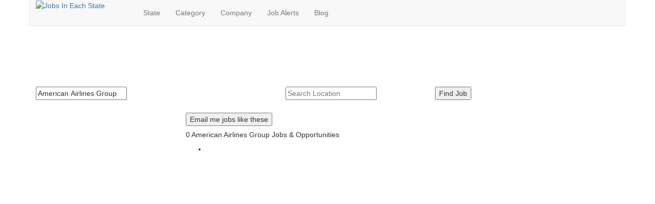

--- FILE ---
content_type: text/html; charset=utf-8
request_url: https://www.jobsineachstate.com/company/american-airlines-group/
body_size: 7006
content:

<!DOCTYPE html>
<html lang="en-US" prefix="og: http://ogp.me/ns# fb: http://ogp.me/ns/fb#" class="no-js no-svg">
<head>
    <title>American Airlines Group Jobs Near Me: 0 Openings | JobsInEachState</title>
    <meta name="description" content="Search for Jobs at American Airlines Group). Find your next American Airlines Group Job. Start your American Airlines Group career today.">
    <meta name="keywords" content="">
    <link rel="canonical" href="https://www.jobsineachstate.com/company/american-airlines-group/" />
        <link rel="amphtml" href="https://www.jobsineachstate.com/company/american-airlines-group/amp/">

    <link rel='dns-prefetch' href='//ajax.googleapis.com' />
    <link rel='dns-prefetch' href='//cdn.jobsineachstate.com' />
    <link rel='dns-prefetch' href='//fonts.googleapis.com' />
    <link rel='dns-prefetch' href='//s.w.org' />
    <link href='https://fonts.gstatic.com' crossorigin rel='preconnect' />

    <link rel="apple-touch-icon" sizes="180x180" href="https://cdn.jobsineachstate.com/assets/apple-touch-icon.png">
    <link rel="icon" type="image/png" href="https://cdn.jobsineachstate.com/assets/favicon-32x32.png" sizes="32x32">
    <link rel="icon" type="image/png" href="https://cdn.jobsineachstate.com/assets/favicon-16x16.png" sizes="16x16">
    <link rel="manifest" href="https://cdn.jobsineachstate.com/assets/manifest.json">
    <link rel="mask-icon" href="https://cdn.jobsineachstate.com/assets/safari-pinned-tab.svg" color="#5bbad5">
    <meta name="msapplication-TileColor" content="#55a747">
    <meta name="msapplication-TileImage" content="https://cdn.jobsineachstate.com/assets/mstile-144x144.png">
    <meta name="theme-color" content="#55a747">
    <meta charset="UTF-8">
    <meta name="viewport" content="width=device-width, initial-scale=1">
    <meta name="msvalidate.01" content="EE97982EB4513D308FB99E99B9FD43EC" />
    <meta name="yandex-verification" content="0d617c28ae7cf94a" />
    <link rel="stylesheet" href="https://maxcdn.bootstrapcdn.com/bootstrap/3.3.7/css/bootstrap.min.css" integrity="sha384-BVYiiSIFeK1dGmJRAkycuHAHRg32OmUcww7on3RYdg4Va+PmSTsz/K68vbdEjh4u" crossorigin="anonymous">
    <script>
        !function (f, b, e, v, n, t, s) {
            if (f.fbq) return; n = f.fbq = function () {
                n.callMethod ?
                    n.callMethod.apply(n, arguments) : n.queue.push(arguments)
            }; if (!f._fbq) f._fbq = n;
            n.push = n; n.loaded = !0; n.version = '2.0'; n.queue = []; t = b.createElement(e); t.async = !0;
            t.src = v; s = b.getElementsByTagName(e)[0]; s.parentNode.insertBefore(t, s)
        }(window,
            document, 'script', 'https://connect.facebook.net/en_US/fbevents.js');
        fbq('init', '1186558028068492');
        fbq('track', 'PageView');
    </script>
    <!-- Global site tag (gtag.js) - Google Analytics -->
    <script async src="https://www.googletagmanager.com/gtag/js?id=UA-96911858-1"></script>
    <script>
        window.dataLayer = window.dataLayer || [];
        function gtag() { dataLayer.push(arguments); }
        gtag('js', new Date());

        gtag('config', 'UA-96911858-1');
        gtag('config', 'AW-855639436');
    </script>
    <noscript>
        <img height="1" width="1" style="display:none"
             src="https://www.facebook.com/tr?id=1186558028068492&ev=PageView&noscript=1" />
    </noscript>
    <script>(function (html) { html.className = html.className.replace(/\bno-js\b/, 'js') })(document.documentElement);</script>
    <script async src="//pagead2.googlesyndication.com/pagead/js/adsbygoogle.js"></script>
    <script>
        (adsbygoogle = window.adsbygoogle || []).push({
            google_ad_client: "ca-pub-3700476289009889",
            enable_page_level_ads: true
        });
    </script>
    <!-- Go to www.addthis.com/dashboard to customize your tools -->
    <script type="text/javascript" src="//s7.addthis.com/js/300/addthis_widget.js#pubid=ra-58ea3e5f3738ae85"></script>

    <meta property="og:locale" content="en_US" />
    <meta property="og:type" content="website" />
    <meta property="og:title" content="American Airlines Group Jobs Near Me: 0 Openings | JobsInEachState" />
    <meta property="og:description" content="Search for Jobs at American Airlines Group). Find your next American Airlines Group Job. Start your American Airlines Group career today." />
    <meta property="og:url" content="https://www.jobsineachstate.com/company/american-airlines-group/" />
    <meta property="og:site_name" content="Jobs In Each State" />
    <meta property="fb:app_id" content="1808624506123994" />
        <meta property="og:image" content="https://cdn.jobsineachstate.com/assets/images/maps-pin.jpg" />

    <meta name="twitter:card" content="summary_large_image" />

        <meta name="twitter:description" content="We specialize in helping you find a job where you live or where you want to move to. Find a job in any State. Find jobs in all 50 US states. Find Jobs near me." />
            <meta name="twitter:title" content="Find Jobs Near Me. Find a Job in any State." />
    <meta name="twitter:site" content=" @jobsineachstate" />
        <meta name="twitter:image" content="https://www.jobsineachstate.com/wp-content/uploads/2017/04/Map-Pins.jpg" />
    <meta name="twitter:creator" content=" @jobsineachstate" />

    <link rel='stylesheet' id='jobsineachstate-fonts-css' href='https://fonts.googleapis.com/css?family=Montserrat%3A400%2C700%7CRaleway%3A100%2C200%2C300%2C400%2C500%2C600%2C700%2C800%2C900&#038;subset=latin%2Clatin-ext' type='text/css' media='all' />

        <link rel='stylesheet' id='jobsineachstate-style-bundle-css' href='https://cdn.jobsineachstate.com/assets/css/bundle-04182019.min.css' type='text/css' media='all' />

    <script type='text/javascript' src='https://ajax.googleapis.com/ajax/libs/jquery/1.12.4/jquery.min.js'></script>
    <!--[if lt IE 9]>
    <script type='text/javascript' src='https://cdn.jobsineachstate.com/assets/js/html5.js'></script>
    <![endif]-->
    <script type='text/javascript' src='https://cdn.jobsineachstate.com/assets/js/bundle-03112019.min.js'></script>
    <script type='text/javascript'>
        var appInsights = window.appInsights || function (config) {
            function r(config) { t[config] = function () { var i = arguments; t.queue.push(function () { t[config].apply(t, i) }) } }
            var t = { config: config }, u = document, e = window, o = 'script', s = u.createElement(o), i, f; for (s.src = config.url || '//az416426.vo.msecnd.net/scripts/a/ai.0.js', u.getElementsByTagName(o)[0].parentNode.appendChild(s), t.cookie = u.cookie, t.queue = [], i = ['Event', 'Exception', 'Metric', 'PageView', 'Trace', 'Ajax']; i.length;)r('track' + i.pop()); return r('setAuthenticatedUserContext'), r('clearAuthenticatedUserContext'), config.disableExceptionTracking || (i = 'onerror', r('_' + i), f = e[i], e[i] = function (config, r, u, e, o) { var s = f && f(config, r, u, e, o); return s !== !0 && t['_' + i](config, r, u, e, o), s }), t
        }({
            instrumentationKey: 'b4a3b174-fb87-47fe-b928-b4ef7f2e8521'
        });

        window.appInsights = appInsights;
        appInsights.trackPageView();
    </script>
    <script type="application/javascript">var googletag=googletag||{};googletag.cmd=googletag.cmd||[];googletag.cmd.push(function(){googletag.pubads().disableInitialLoad()});</script>
    <script type="application/javascript" src="//ap.lijit.com/www/headerauction/headersuite.min.js?configId=6423"></script>
</head>
<body class="page-template page-template-page-state-details page page-id-2328 page-parent page-child parent-pageid-2326 wp-jobhunt">
    <div id="fb-root"></div>
    <script>
        (function (d, s, id) {
            var js, fjs = d.getElementsByTagName(s)[0];
            if (d.getElementById(id)) return;
            js = d.createElement(s); js.id = id;
            js.src = "//connect.facebook.net/en_US/sdk.js#xfbml=1&version=v2.9&appId=1808624506123994";
            fjs.parentNode.insertBefore(js, fjs);
        }(document, 'script', 'facebook-jssdk'));</script>
    <div class="wrapper wrapper_full_width">
        <header class="cs-default-header" id="header">
            <div class="main-head">
                <div class="navbar navbar-default navbar-static-top container">
                    <div class="row">
                        <div class="col-lg-2 col-md-2 col-sm-12 col-xs-12">
                            <div class="logo">
                                <a href="/">
                                    <img src="https://cdn.jobsineachstate.com/assets/images/Logo-min.png" style="width:209px; height: 18px;" alt="Jobs In Each State">
                                </a>
                            </div>
                        </div>
                        <div class="col-lg-10 col-md-10 col-sm-12 col-xs-12 text-right">
                            <div class="nav-right-area">
                                <nav class="navigation">
                                    <ul class="nav navbar-nav" role="navigation">
                                        <li class="menu-item menu-item-type-post_type menu-item-object-page"><a href="/state/" title="Search Jobs by State">State</a></li>
                                        <li class="menu-item menu-item-type-post_type menu-item-object-page"><a href="/category/" title="Search Jobs by Category">Category</a></li>
                                        <li class="menu-item menu-item-type-post_type menu-item-object-page"><a href="/company/" title="Search Jobs by Company">Company</a></li>
                                        <li class="menu-item menu-item-type-post_type menu-item-object-page"><a href="/job-alerts/" title="Job Alerts">Job Alerts</a></li>
                                        <li class="menu-item menu-item-type-post_type menu-item-object-page"><a href="/blog/" title="Job Blog">Blog</a></li>
                                    </ul>
                                </nav>
                            </div>
                        </div>
                    </div>
                </div>
            </div>
            <script>var w = window; for (i = 0; i < 10; i++) { w = w.parent; if (w.pbjs) { try { w.pbjs.renderAd(document, '%%PATTERN:hb_adid%%'); break; } catch (e) { continue; } } }</script>
        </header>
        



<div class="page-section cs-page-sec-889363 ">
    <!-- Container Start -->
    <div class="container ">
        <div class="row">
            <div class="section-fullwidth col-lg-12 col-md-12 col-sm-12 col-xs-12 ">
                <div class="row">
                    <div class="col-lg-12 col-md-12 col-sm-12 col-xs-12">
                        <div class="main-search ">
                            <div class="row">
                                <div class="col-lg-12 col-md-12 col-sm-12">
                                    <div class="cs-element-title">
                                        <h1 style="color: #ffffff !important;">American Airlines Group Jobs Near Me</h1>
                                        <p style="color: #ffffff !important;">
                                            American Airlines Group Jobs Near Me. Find job openings at American Airlines Group. Start your American Airlines Group career today.
                                        </p>
                                    </div>
                                </div>
                                <form id="frm_jobs_filtration" action="/search/" method="get" class="search-area">
                                    <div class="col-lg-5 col-md-5 col-sm-6">
                                        <div class="search-input">
                                            <input type="text" placeholder="Search Keywords" name="search" value="American Airlines Group">
                                            <label style="color: #ffffff !important;">
                                                Search keywords or company e.g. web design or McDonalds
                                            </label>
                                        </div>
                                    </div>
                                    <div class="col-lg-3 col-md-5 col-sm-6">
                                        <div class="search-input">
                                            <input type="text" placeholder="Search Location" name="location" value="">
                                            <label style="color: #ffffff !important;">
                                                Search zipcode, city or state
                                            </label>
                                        </div>
                                    </div>
                                    <div class="col-lg-3 col-md-2 col-sm-12">
                                        <div class="search-btn">
                                            <input type="submit" class=" cs-bgcolor" value="Find Job">
                                            <input id="HiddenJobsPerPage" type="hidden" name="jobsperpage" value="25">
                                        </div>
                                    </div>
                                </form>
                            </div>
                        </div>
                    </div>
                </div>
            </div>
        </div>
    </div>
</div>

<div class="page-section cs-page-sec-796675" data-type="background">
    <!-- Container Start -->
    <div class="container ">
        <div class="row">
            <div class="section-fullwidth col-lg-12 col-md-12 col-sm-12 col-xs-12 ">
                <div class="row">
                    <div class="col-lg-12 col-md-12 col-sm-12 col-xs-12">
                        <div class="cs-jobs-container">
                            <div class="row">
                                <div class="cs-content-holder">
                                    <div class="hiring-holder col-lg-push-3 col-lg-9 col-md-push-3 col-md-9 col-sm-12 col-xs-12">
                                        <div class="email-me-top">
                                            <button class="email-jobs-top signed-out">Email me jobs like these</button>
                                        </div>
                                        <div class="job-alert-box job-alert job-alert-container-top" style="display: none;">
                                            <div class="btn-close-job-alert-box">x</div>
                                            <h3>Email me jobs like these</h3>
                                            <script type="text/javascript" src="https://www.zipalerts.com/subscribe-widget/unr6rxjg95im6zan42x9g3m7di9ue9qx.js"></script>
                                        </div>
                                        <div class="col-lg-12 col-md-12 col-sm-12 col-xs-12">
                                            <div class="row">
                                                <div class="filter-heading">
                                                    <h5><span class="result-count">0 </span>American Airlines Group Jobs &amp; Opportunities</h5>
                                                    <ul class="cs-sort-sec ">
                                                        <li id="job_filter_page_size_div">
                                                            <div class="cs-select-holder">
                                                                <select class="chosen-select-no-single" id="job_filter_page_size" name="job_filter_page_size" style="display: none;">
                                                                    <option value="10" >10 Jobs Per Page</option>
                                                                    <option value="25"   selected >25 Jobs Per Page</option>
                                                                    <option value="50" >50 Jobs Per Page</option>
                                                                    <option value="75" >75 Jobs Per Page</option>
                                                                    <option value="100" >100 Jobs Per Page</option>
                                                                </select>
                                                            </div>
                                                        </li>
                                                    </ul>
                                                </div>
                                            </div>
                                        </div>
                                        

                                    </div>
                                    <aside class="col-lg-pull-9 col-lg-3 col-md-pull-9 col-md-3 col-sm-12 col-xs-12">
                                        <div class="cs-listing-filters">
                                            <div class="cs-job-posted">
    <div style="padding: 20px;">
        <script async src="//pagead2.googlesyndication.com/pagead/js/adsbygoogle.js"></script>
        <!-- Jobs In Each State Sidebar -->
        <ins class="adsbygoogle"
             style="display:block"
             data-ad-client="ca-pub-3700476289009889"
             data-ad-slot="3762369354"
             data-ad-format="auto"
             data-full-width-responsive="true"></ins>
        <script>
            (adsbygoogle = window.adsbygoogle || []).push({});
        </script>
    </div>
</div>

                                            <div class="cs-job-posted">
                                                <div class="searchbox-heading">
                                                    <h3 style="font-size: 13px !important;">American Airlines Group</h3>
                                                </div>
                                                <div style="padding: 10px 20px 0;">
                                                    <p>
                                                        <b>Website:</b><br><a href="http://www.aa.com" target="_blank" rel="nofollow">http://www.aa.com</a>
                                                    </p>
                                                </div>
                                            </div>
                                            <div class="cs-job-posted">
                                                <div class="searchbox-heading">
                                                    <h5>Find American Airlines Group Jobs in the following states:</h5>
                                                </div>
                                                <div style="padding: 10px 20px 0;">
                                                    <ul class="State-List">
                                                            <li>
                                                                <a href="/company/american-airlines-group/alabama/" title="American Airlines Group Jobs in Alabama">Alabama</a>
                                                            </li>
                                                            <li>
                                                                <a href="/company/american-airlines-group/alaska/" title="American Airlines Group Jobs in Alaska">Alaska</a>
                                                            </li>
                                                            <li>
                                                                <a href="/company/american-airlines-group/arizona/" title="American Airlines Group Jobs in Arizona">Arizona</a>
                                                            </li>
                                                            <li>
                                                                <a href="/company/american-airlines-group/arkansas/" title="American Airlines Group Jobs in Arkansas">Arkansas</a>
                                                            </li>
                                                            <li>
                                                                <a href="/company/american-airlines-group/california/" title="American Airlines Group Jobs in California">California</a>
                                                            </li>
                                                            <li>
                                                                <a href="/company/american-airlines-group/colorado/" title="American Airlines Group Jobs in Colorado">Colorado</a>
                                                            </li>
                                                            <li>
                                                                <a href="/company/american-airlines-group/connecticut/" title="American Airlines Group Jobs in Connecticut">Connecticut</a>
                                                            </li>
                                                            <li>
                                                                <a href="/company/american-airlines-group/delaware/" title="American Airlines Group Jobs in Delaware">Delaware</a>
                                                            </li>
                                                            <li>
                                                                <a href="/company/american-airlines-group/florida/" title="American Airlines Group Jobs in Florida">Florida</a>
                                                            </li>
                                                            <li>
                                                                <a href="/company/american-airlines-group/georgia/" title="American Airlines Group Jobs in Georgia">Georgia</a>
                                                            </li>
                                                            <li>
                                                                <a href="/company/american-airlines-group/hawaii/" title="American Airlines Group Jobs in Hawaii">Hawaii</a>
                                                            </li>
                                                            <li>
                                                                <a href="/company/american-airlines-group/idaho/" title="American Airlines Group Jobs in Idaho">Idaho</a>
                                                            </li>
                                                            <li>
                                                                <a href="/company/american-airlines-group/illinois/" title="American Airlines Group Jobs in Illinois">Illinois</a>
                                                            </li>
                                                            <li>
                                                                <a href="/company/american-airlines-group/indiana/" title="American Airlines Group Jobs in Indiana">Indiana</a>
                                                            </li>
                                                            <li>
                                                                <a href="/company/american-airlines-group/iowa/" title="American Airlines Group Jobs in Iowa">Iowa</a>
                                                            </li>
                                                            <li>
                                                                <a href="/company/american-airlines-group/kansas/" title="American Airlines Group Jobs in Kansas">Kansas</a>
                                                            </li>
                                                            <li>
                                                                <a href="/company/american-airlines-group/kentucky/" title="American Airlines Group Jobs in Kentucky">Kentucky</a>
                                                            </li>
                                                            <li>
                                                                <a href="/company/american-airlines-group/louisiana/" title="American Airlines Group Jobs in Louisiana">Louisiana</a>
                                                            </li>
                                                            <li>
                                                                <a href="/company/american-airlines-group/maine/" title="American Airlines Group Jobs in Maine">Maine</a>
                                                            </li>
                                                            <li>
                                                                <a href="/company/american-airlines-group/maryland/" title="American Airlines Group Jobs in Maryland">Maryland</a>
                                                            </li>
                                                            <li>
                                                                <a href="/company/american-airlines-group/massachusetts/" title="American Airlines Group Jobs in Massachusetts">Massachusetts</a>
                                                            </li>
                                                            <li>
                                                                <a href="/company/american-airlines-group/michigan/" title="American Airlines Group Jobs in Michigan">Michigan</a>
                                                            </li>
                                                            <li>
                                                                <a href="/company/american-airlines-group/minnesota/" title="American Airlines Group Jobs in Minnesota">Minnesota</a>
                                                            </li>
                                                            <li>
                                                                <a href="/company/american-airlines-group/mississippi/" title="American Airlines Group Jobs in Mississippi">Mississippi</a>
                                                            </li>
                                                            <li>
                                                                <a href="/company/american-airlines-group/missouri/" title="American Airlines Group Jobs in Missouri">Missouri</a>
                                                            </li>
                                                            <li>
                                                                <a href="/company/american-airlines-group/montana/" title="American Airlines Group Jobs in Montana">Montana</a>
                                                            </li>
                                                            <li>
                                                                <a href="/company/american-airlines-group/nebraska/" title="American Airlines Group Jobs in Nebraska">Nebraska</a>
                                                            </li>
                                                            <li>
                                                                <a href="/company/american-airlines-group/nevada/" title="American Airlines Group Jobs in Nevada">Nevada</a>
                                                            </li>
                                                            <li>
                                                                <a href="/company/american-airlines-group/new-hampshire/" title="American Airlines Group Jobs in New Hampshire">New Hampshire</a>
                                                            </li>
                                                            <li>
                                                                <a href="/company/american-airlines-group/new-jersey/" title="American Airlines Group Jobs in New Jersey">New Jersey</a>
                                                            </li>
                                                            <li>
                                                                <a href="/company/american-airlines-group/new-mexico/" title="American Airlines Group Jobs in New Mexico">New Mexico</a>
                                                            </li>
                                                            <li>
                                                                <a href="/company/american-airlines-group/new-york/" title="American Airlines Group Jobs in New York">New York</a>
                                                            </li>
                                                            <li>
                                                                <a href="/company/american-airlines-group/north-carolina/" title="American Airlines Group Jobs in North Carolina">North Carolina</a>
                                                            </li>
                                                            <li>
                                                                <a href="/company/american-airlines-group/north-dakota/" title="American Airlines Group Jobs in North Dakota">North Dakota</a>
                                                            </li>
                                                            <li>
                                                                <a href="/company/american-airlines-group/ohio/" title="American Airlines Group Jobs in Ohio">Ohio</a>
                                                            </li>
                                                            <li>
                                                                <a href="/company/american-airlines-group/oklahoma/" title="American Airlines Group Jobs in Oklahoma">Oklahoma</a>
                                                            </li>
                                                            <li>
                                                                <a href="/company/american-airlines-group/oregon/" title="American Airlines Group Jobs in Oregon">Oregon</a>
                                                            </li>
                                                            <li>
                                                                <a href="/company/american-airlines-group/pennsylvania/" title="American Airlines Group Jobs in Pennsylvania">Pennsylvania</a>
                                                            </li>
                                                            <li>
                                                                <a href="/company/american-airlines-group/rhode-island/" title="American Airlines Group Jobs in Rhode Island">Rhode Island</a>
                                                            </li>
                                                            <li>
                                                                <a href="/company/american-airlines-group/south-carolina/" title="American Airlines Group Jobs in South Carolina">South Carolina</a>
                                                            </li>
                                                            <li>
                                                                <a href="/company/american-airlines-group/south-dakota/" title="American Airlines Group Jobs in South Dakota">South Dakota</a>
                                                            </li>
                                                            <li>
                                                                <a href="/company/american-airlines-group/tennessee/" title="American Airlines Group Jobs in Tennessee">Tennessee</a>
                                                            </li>
                                                            <li>
                                                                <a href="/company/american-airlines-group/texas/" title="American Airlines Group Jobs in Texas">Texas</a>
                                                            </li>
                                                            <li>
                                                                <a href="/company/american-airlines-group/utah/" title="American Airlines Group Jobs in Utah">Utah</a>
                                                            </li>
                                                            <li>
                                                                <a href="/company/american-airlines-group/vermont/" title="American Airlines Group Jobs in Vermont">Vermont</a>
                                                            </li>
                                                            <li>
                                                                <a href="/company/american-airlines-group/virginia/" title="American Airlines Group Jobs in Virginia">Virginia</a>
                                                            </li>
                                                            <li>
                                                                <a href="/company/american-airlines-group/washington/" title="American Airlines Group Jobs in Washington">Washington</a>
                                                            </li>
                                                            <li>
                                                                <a href="/company/american-airlines-group/west-virginia/" title="American Airlines Group Jobs in West Virginia">West Virginia</a>
                                                            </li>
                                                            <li>
                                                                <a href="/company/american-airlines-group/wisconsin/" title="American Airlines Group Jobs in Wisconsin">Wisconsin</a>
                                                            </li>
                                                            <li>
                                                                <a href="/company/american-airlines-group/wyoming/" title="American Airlines Group Jobs in Wyoming">Wyoming</a>
                                                            </li>
                                                    </ul>
                                                </div>
                                            </div>
                                        </div>
                                    </aside>
                                </div>
                            </div>
                            <div class="row">
                                <div class="cs-content-holder">
                                    <div class="hiring-holder col-lg-12 col-md-12 col-sm-12 col-xs-12">
                                        <hr>
                                            <h2>Where does American Airlines Group Rank on the Fortune 500 for 2016?</h2>
                                            <p>American Airlines Group ranked 67 out of 500.</p>
                                            <hr>
                                                                                    <h2>How many employees did American Airlines Group have in 2016?</h2>
                                            <p>American Airlines Group had 118,500 in 2016.</p>
                                            <hr>
                                                                                    <h2>What was American Airlines Group total revenue in 2016?</h2>
                                            <p>American Airlines Group's total revenue was $40,990.00 in 2016.</p>
                                            <hr>
                                                                                <h2>What was American Airlines Group total profit in 2016?</h2>
                                        <p>American Airlines Group's total revenue was $7,610.00 in 2016.</p>
                                    </div>
                                </div>
                            </div>
                        </div>
                    </div>
                </div>
            </div>
        </div>
    </div>
</div>
<div class="clear"></div>
<div class="modal fade" id="JobAlertModal" tabindex="-1" role="dialog">
    <div class="modal-dialog" role="document">
        <div class="modal-content">
            <div class="modal-header">
                <button type="button" class="close" data-dismiss="modal" aria-label="Close"><span aria-hidden="true">&times;</span></button>
                <h4 class="modal-title" id="myModalLabel">Get daily job alerts for <b>American Airlines Group</b> Jobs</h4>
            </div>
            <div class="modal-body">
                <div class="modal-job-alert-box">
                    <script type="text/javascript" src="https://www.zipalerts.com/subscribe-widget/unr6rxjg95im6zan42x9g3m7di9ue9qx.js"></script>
                </div>
            </div>
            <div class="modal-footer">
                <a id="ModalContinueViewJob" href="#" class="btn btn-primary" target="_blank" rel="nofollow">Skip & Continue to View Job</a>
            </div>
        </div>
    </div>
</div>


        <div class="clear"></div>
        <footer id="footer">
            <div class="cs-footer footer-v1 default-footer">
                <div style="background-color:#1e1f21;" class="cs-copyright">
                    <div class="container">
                        <div class="cs-copyright-area">
                            <div class="row">
                                <div class="col-lg-9 col-md-9 col-sm-12 col-xs-12">
                                    <div class="footer-links">
                                        &copy; 2026 Jobs In Each State. All rights reserved.<br /><a href="/contact-us" title="Contact Us">Contact Us</a>
                                    </div>
                                </div>
                                <div class="col-md-3">
                                    <div class="back-to-top">
                                        <a href="#" style="color:#fff;" rel="nofollow">Back to top<i class="icon-arrow-up7"></i></a>
                                    </div>
                                </div>
                            </div>
                        </div>
                    </div>
                </div>
            </div>
        </footer>
    </div><!-- #page -->
    <script type='application/ld+json'>
        {
        "@context":"http://schema.org",
        "@type":"WebSite",
        "@id":"#website",
        "url":"https://www.jobsineachstate.com/",
        "name":"Jobs In Each State",
        "alternateName":"Local Jobs Near Me, Find Job Openings Near Me",
        "potentialAction":
        {
        "@type":"SearchAction",
        "target":"https://www.jobsineachstate.com/search/?search={search_term_string}",
        "query-input":"required name=search_term_string"
        }
        }
    </script>
    <script type='application/ld+json'>
        {
        "@context":"http://schema.org",
        "@type":"Organization",
        "url":"https://www.jobsineachstate.com/",
        "sameAs":["https://www.facebook.com/jobsineachstate/",
        "https://twitter.com/jobsineachstate", "https://www.youtube.com/channel/UCKP7oJaPiR1WMhN9n3uXq2w/"],
        "@id":"#organization",
        "name":"Jobs In Each State",
        "logo":"https://cdn.jobsineachstate.com/assets/images/Logo-min.png"
        }
    </script>
    <script src="https://maxcdn.bootstrapcdn.com/bootstrap/3.3.7/js/bootstrap.min.js" integrity="sha384-Tc5IQib027qvyjSMfHjOMaLkfuWVxZxUPnCJA7l2mCWNIpG9mGCD8wGNIcPD7Txa" crossorigin="anonymous"></script>
    <script>
        [].forEach.call(document.querySelectorAll('.adsbygoogle'), function () {
            (adsbygoogle = window.adsbygoogle || []).push({});
        });
    </script>
    <script>(function (w, d, t, r, u) { var f, n, i; w[u] = w[u] || [], f = function () { var o = { ti: "17071804" }; o.q = w[u], w[u] = new UET(o), w[u].push("pageLoad") }, n = d.createElement(t), n.src = r, n.async = 1, n.onload = n.onreadystatechange = function () { var s = this.readyState; s && s !== "loaded" && s !== "complete" || (f(), n.onload = n.onreadystatechange = null) }, i = d.getElementsByTagName(t)[0], i.parentNode.insertBefore(n, i) })(window, document, "script", "//bat.bing.com/bat.js", "uetq");</script>
    
    
    <script type="application/ld+json">
        {
        "@context": "http://schema.org",
        "@type": "BreadcrumbList",
        "itemListElement":
        [
        {
        "@type": "ListItem",
        "position": 1,
        "item":
        {
        "@id": "https://www.jobsineachstate.com/",
        "name": "Jobs In Each State"
        }
        },
        {
        "@type": "ListItem",
        "position": 2,
        "item":
        {
        "@id": "https://www.jobsineachstate.com/company/",
        "name": "Company"
        }
        },
        {
        "@type": "ListItem",
        "position": 3,
        "item":
        {
        "@id": "https://www.jobsineachstate.com/company/american-airlines-group/",
        "name": "American Airlines Group Jobs Near Me"
        }
        }
        ]
        }
    </script>

<script defer src="https://static.cloudflareinsights.com/beacon.min.js/vcd15cbe7772f49c399c6a5babf22c1241717689176015" integrity="sha512-ZpsOmlRQV6y907TI0dKBHq9Md29nnaEIPlkf84rnaERnq6zvWvPUqr2ft8M1aS28oN72PdrCzSjY4U6VaAw1EQ==" data-cf-beacon='{"version":"2024.11.0","token":"dd012faf666940d5af9336f472ea907b","r":1,"server_timing":{"name":{"cfCacheStatus":true,"cfEdge":true,"cfExtPri":true,"cfL4":true,"cfOrigin":true,"cfSpeedBrain":true},"location_startswith":null}}' crossorigin="anonymous"></script>
</body>
</html>



--- FILE ---
content_type: text/html; charset=utf-8
request_url: https://www.google.com/recaptcha/api2/aframe
body_size: 182
content:
<!DOCTYPE HTML><html><head><meta http-equiv="content-type" content="text/html; charset=UTF-8"></head><body><script nonce="BNScaijbCJGcryDo6aSXGA">/** Anti-fraud and anti-abuse applications only. See google.com/recaptcha */ try{var clients={'sodar':'https://pagead2.googlesyndication.com/pagead/sodar?'};window.addEventListener("message",function(a){try{if(a.source===window.parent){var b=JSON.parse(a.data);var c=clients[b['id']];if(c){var d=document.createElement('img');d.src=c+b['params']+'&rc='+(localStorage.getItem("rc::a")?sessionStorage.getItem("rc::b"):"");window.document.body.appendChild(d);sessionStorage.setItem("rc::e",parseInt(sessionStorage.getItem("rc::e")||0)+1);localStorage.setItem("rc::h",'1768848883937');}}}catch(b){}});window.parent.postMessage("_grecaptcha_ready", "*");}catch(b){}</script></body></html>